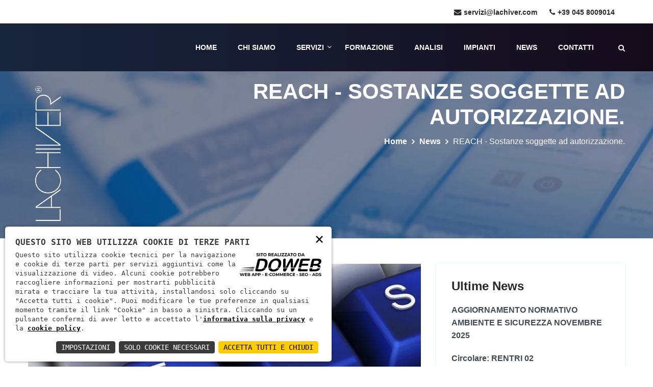

--- FILE ---
content_type: text/html; charset=UTF-8
request_url: https://lachiver.com/news/reach-sostanze-soggette-ad-autorizzazione-2616
body_size: 6572
content:
<!DOCTYPE html><html lang="it"><head><meta charset="utf-8"><meta http-equiv="x-ua-compatible" content="ie=edge"><meta name="viewport" content="width=device-width, initial-scale=1, shrink-to-fit=no"><meta name="format-detection" content="telephone=no"><link rel="canonical" href="https://lachiver.com/news/reach-sostanze-soggette-ad-autorizzazione-2616" /><link rel="shortcut icon" href="/assets/images/favicon.ico" type="image/x-icon"><link rel="icon" href="/assets/images/favicon.ico" type="image/x-icon"><script>
const loadFont = (url) =>
{
var xhr = new XMLHttpRequest();
xhr.open('GET', url, true);
xhr.onreadystatechange = () =>
{
if (xhr.readyState == 4 && xhr.status == 200)
{
let css = xhr.responseText;
css = css.replace(/}/g, 'font-display: fallback; }');
const head = document.getElementsByTagName('head')[0];
const style = document.createElement('style');
style.appendChild(document.createTextNode(css));
head.appendChild(style);
}
};
xhr.send();
}
loadFont('/font?https://fonts.googleapis.com/css?family=Open+Sans:300,400,700|Poppins:400,600,700|EB+Garamond:400');
</script><script>
window.dataLayer = window.dataLayer || [];
function gtag()
{
dataLayer.push(arguments);
}
gtag('js', new Date());    
gtag('consent', 'default',
{
'ad_storage': 'denied',
'ad_user_data': 'denied',
'ad_personalization': 'denied',
'analytics_storage': 'denied',
});
gtag('config', 'UA-159915159-18'); //inserire il tag
</script><script async src="https://www.googletagmanager.com/gtag/js?id=UA-159915159-18"></script><title> REACH - Sostanze soggette ad autorizzazione. | Lachiver Servizi - 07/03/2011 - 142</title><meta name="description" content=" REACH - Sostanze soggette ad autorizzazione. | Lachiver Servizi - 07/03/2011 - 142"><link href="/c.css?16;17;19;15;21;20;154;?9" rel="stylesheet"></head><body><script type="text/javascript">
(function (window) {
window.onerror = function (msg, url, ln) {
if (typeof (msg) === 'object' && msg.srcElement && msg.target) {
if (msg.srcElement == '[object HTMLScriptElement]' && msg.target == '[object HTMLScriptElement]') {
msg = 'Error loading script';
} else {
msg = 'Event Error - target:' + msg.target + ' srcElement:' + msg.srcElement;
}
}
msg = msg.toString();
//ignore errors
if (msg.indexOf("Location.toString") > -1)
return;
if (msg.indexOf("Error loading script") > -1)
return;
if (msg.indexOf("Script error") > -1)
return;
/*https://stackoverflow.com/questions/49384120/resizeobserver-loop-limit-exceeded*/
if (msg.indexOf("ResizeObserver") > -1)
return;
var isChrome = !!window.chrome
if (!isChrome)
return;           
var userAgent = navigator.userAgent;
var formData = new FormData();
formData.append("Error", msg);
formData.append("Url", window.location.href);
formData.append("Line", ln);
formData.append("UserAgent", userAgent);
var xhr = new XMLHttpRequest();
xhr.open('POST', '/remotelogerror');
xhr.onload = function () {
if (xhr.status === 200) {
var obj = JSON.parse(xhr.responseText);
if (obj.RemoteLogError != "") {
console.log(obj.RemoteLogError);
}
else {
console.log("REMOTELOGERROR: Errore sulla chiamata");
}
} else if (xhr.status !== 200) {
console.log("REMOTELOGERROR: Errore sulla chiamata");
}
};
xhr.send(formData);
};
})(window);
</script><div id="skip"><ul class="d-flex mb-0">
<li><a href="#maincontent" class="skip-link bttn-small btn-fill">Salta al contenuto principale</a></li>
<li><a href="#footer" class="skip-link bttn-small btn-fill">Salta al footer</a></li></ul></div><div class="header-top white-bg"><div class="container"><div class="row"><div class="col-xl-12 col-lg-12 col-md-12 col-sm-12"><div class="single-header-top last"><div class="account-menu">
<p>
<span><a href="mailto:servizi@lachiver.com" rel="nofollow"><i class="fa fa-envelope"></i>servizi@lachiver.com</a></span>
<span><a href="tel:+39 045 8009014" rel="nofollow"><i class="fa fa-phone"></i>+39 045 8009014</a></span>
</p></div></div></div></div></div></div><header class="header-area gradient-bg" id="header" aria-label="Sezione per la navigazione del sito"><nav class="navbar navbar-expand-lg main-menu"><div class="container">
<a class="navbar-brand" href="/" aria-label="Home">
<p class="text-white">&nbsp;</p>
</a><button class="navbar-toggler" type="button" data-toggle="collapse" data-target="#navbarSupportedContent" aria-controls="navbarSupportedContent" aria-expanded="false" aria-label="Apri menu">
<span class="menu-toggle"></span></button><nav class="collapse navbar-collapse" id="navbarSupportedContent"><ul class="navbar-nav ml-auto">
<li class="nav-item">
<a class="nav-link" href="/">Home</a>
</li>
<li class="nav-item"><a class="nav-link" href="/chi-siamo">Chi siamo</a></li>
<li class="nav-item dropdown">
<a class="nav-link dropdown-toggle" href="/servizi" aria-expanded="true" aria-haspopup="true">Servizi</a><ul class="dropdown-menu">
<li><a class="dropdown-item" href="/sicurezza-2972/corsi">Sicurezza</a></li><li><a class="dropdown-item" href="/ambiente-2971/corsi">Ambiente</a></li><li><a class="dropdown-item" href="/sistemi-di-gestione-2977/corsi">Sistemi di Gestione</a></li><li><a class="dropdown-item" href="/modelli-organizzativi-231-2975/corsi">Modelli Organizzativi 231</a></li><li><a class="dropdown-item" href="/agroalimentare-ed-igiene-2974/corsi">Agroalimentare ed Igiene</a></li><li><a class="dropdown-item" href="/sanita-autorizzazione-accreditamento-2976/corsi">Sanit&#224; - Autorizzazione/Accreditamento </a></li><li><a class="dropdown-item" href="/gdpr-privacy-2973/corsi">GDPR - Privacy</a></li><li><a class="dropdown-item" href="/servizi-tecnici-e-progettazione-3074/corsi">Servizi Tecnici e Progettazione</a></li></ul>
</li>
<li class="nav-item"><a class="nav-link" href="/formazione">Formazione</a></li>
<li class="nav-item"><a class="nav-link" href="/analisi">Analisi</a></li>
<li class="nav-item"><a class="nav-link" href="/impianti">Impianti</a></li>
<li class="nav-item"><a class="nav-link" href="/news">News</a></li>
<li class="nav-item"><a class="nav-link" href="/contatti">Contatti</a></li></ul><div class="header-btn justify-content-end"><button type="button" class="search-btn" aria-label="Cerca nelle pagine del sito"><i class="fa fa-search"></i></button></div></nav></div></nav></header><div class="search-full"><button type="submit" class="search-close" aria-label="Chiudi la ricerca nelle pagine del sito"><i class="fa fa-close"></i></button><div class="search-full--inner"><div class="container"><div class="row justify-content-center"><div class="col-xl-6 col-lg-6 col-md-10 col-sm-10 col-12"><form class="main-search-form" action="#" method="get">
<label for="search" class="label-hide">Cerca</label><input type="text" name="search" id="search" autocomplete placeholder="Cerca nelle ...." aria-label="Cerca nella pagina ..." title="Cerca nella pagina ..." >
<label for="type" class="label-hide">Pagina</label><select id="type" name="type" autocomplete title="Pagine" aria-label="Pagine"><option value="news" class="select-others" >News</option><option value="pagine" class="select-others" >Pagine</option><option value="servizi" class="select-others" >Servizi</option><option value="corsi" class="select-others" >Corsi</option></select><button type="submit" id="search-button" name="Cerca"><i class="fa fa-search"></i> Cerca</button></form></div></div></div></div></div>
<main id="maincontent"><section class="breadcrumb-area dark-overlay parallax-window" style="background-image: url(/download/dpcv/3/news-header.webp?20200316185051&w=1600&h=300&m=crop);"><div class="container"><div class="row justify-content-center"><div class="col-xl-2 col-lg-2 col-md-2 col-sm-2 col-4 text-left">
<a href="/"><img src="/assets/images/logo-bianco.png" alt="Lachiver Servizi s.r.l." style="max-width:80px" /></a></div><div class="col-xl-10 col-lg-10 col-md-10 col-sm-10 col-8 text-right"><div class="banner-title"><h1> REACH - Sostanze soggette ad autorizzazione.</h1></div><ul>
<li><a href="/">Home</a></li>
<li><a href="/news">News</a></li>
<li> REACH - Sostanze soggette ad autorizzazione.</li></ul></div></div></div></section><section class="blog-area section-padding-2"><div class="container"><div class="row"><div class="col-xl-8 col-lg-8 col-md-8 col-sm-12"><div class="blog-details"><img src="/download/decv/13719/news.webp?20200316182045" alt=" REACH - Sostanze soggette ad autorizzazione." style="width:auto;"><div class="blog-meta">
<span><i class="fa fa-calendar"></i>07/03/2011</span></div><h2> REACH - Sostanze soggette ad autorizzazione.</h2>
<p><td width="760" height="25"></td><td width="760" height="25"></td><td width="760" height="248" valign="top" class="Stile8"><p align="justify">E' stato pubblicato il Reg. UE n. 143/11 del 17/02/11 (Gazzetta Ufficiale Europea L 44 del 18/02/2011), che modifica l’allegato XIV del Regolamento REACH, inserendovi le prime sostanze soggette ad autorizzazione.</p>
<p align="justify"><br>
Il Reg. UE n. 143/11 è stato modificato da un provvedimento di rettifica il 24 febbraio 2011 che ne ha sostituito integralmente l'allegato ove sono elencate le sei sostanze soggette ad autorizzazione.</p>
<p align="justify"><br>
Nel medesimo allegato, come previsto dal Reg. REACH, sono indicati le proprietà della sostanza, la data a partire dalla quale l'immissione sul mercato e l'uso sono vietati in assenza di autorizzazione, gli usi o categorie di usi esentati dall'obbligo di autorizzazione e gli eventuali periodi e termini di revisione.</p>
<p align="justify"><br>
Da ciò ne deriva che i fabbricanti e gli importatori da paesi al di fuori dell'Unione Europea di tali sostanze dovranno avviare l'iter di presentazione della domanda di autorizzazione all'ECHA (Agenzia Europea per le sostanze chimiche).</p>
<p align="justify"><br>
Per visionare il documento <a href="http://eur-lex.europa.eu/LexUriServ/LexUriServ.do?uri=OJ:L:2011:049:0052:0053:IT:PDF" target="_blank">clicca qui</a>.</p></td></p></div><div class="post-share-and-tag row"><div class="col-xl-7 col-lg-7 col-md-6 col-sm-6 col-6"><div class="tags">
<a href="/news"><span><i class="fa fa-chevron-left"></i></span>&nbsp;&nbsp;Torna alle news</a></div></div><div class="col-xl-5 col-lg-5 col-md-6 col-sm-6 col-6"><div class="social">
<span><i class="fa fa-share-alt"></i></span><ul class="d-inline-block ml-3">
<li class="d-inline-block"><a data-network="facebook" href="https://www.facebook.com/sharer/sharer.php?u=https://lachiver.com/news/reach-sostanze-soggette-ad-autorizzazione-2616" role="button" title="Condividi su facebook" aria-label="Condividi su facebook" class="cl-facebook share"><i class="fa fa-facebook"></i></a></li>
<li class="d-inline-block"><a data-network="twitter" href="https://twitter.com/share?url=https://lachiver.com/news/reach-sostanze-soggette-ad-autorizzazione-2616" role="button" title="Condividi su twitter" aria-label="Condividi su twitter" class="cl-twitter share"><svg xmlns="http://www.w3.org/2000/svg" height="18" width="18" viewBox="0 0 512 512" style="margin-top:-3px;" aria-label="Icona X">
<path d="M389.2 48h70.6L305.6 224.2 487 464H345L233.7 318.6 106.5 464H35.8L200.7 275.5 26.8 48H172.4L272.9 180.9 389.2 48zM364.4 421.8h39.1L151.1 88h-42L364.4 421.8z" /></svg></a></li>
<li class="d-inline-block"><a data-network="linkedin" href="https://www.linkedin.com/shareArticle?mini=true&url=https://lachiver.com/news/reach-sostanze-soggette-ad-autorizzazione-2616&source=Lachiver%20Servizi%20s.r.l." role="button" title="Condividi su linkedin" aria-label="Condividi su linkedin" class="cl-linkedin share"><i class="fa fa-linkedin"></i></a></li></ul></div></div></div></div><div class="col-xl-4 col-lg-4 col-md-4 col-sm-6"><div class="site-sidebar"><div class="single-sidebar"><h3>Ultime news</h3><ul>
<li><a href="/news/aggiornamento-normativo-ambiente-e-sicurezza-novembre-2025-3201">AGGIORNAMENTO NORMATIVO AMBIENTE e SICUREZZA NOVEMBRE 2025</a></li><li><a href="/news/circolare-rentri-02-3200">Circolare: RENTRI 02</a></li><li><a href="/news/aggiornamento-normativo-ambiente-e-sicurezza-ottobre-2025-3199">AGGIORNAMENTO NORMATIVO AMBIENTE e SICUREZZA OTTOBRE 2025</a></li><li><a href="/news/aggiornamento-normativo-ambiente-e-sicurezza-settembre-2025-3198">AGGIORNAMENTO NORMATIVO AMBIENTE e SICUREZZA SETTEMBRE 2025</a></li><li><a href="/news/aggiornamento-normativo-ambiente-e-sicurezza-agosto-2025-3197">AGGIORNAMENTO NORMATIVO AMBIENTE e SICUREZZA AGOSTO 2025</a></li><li><a href="/news/aggiornamento-normativo-ambiente-e-sicurezza-luglio-2025-3196">AGGIORNAMENTO NORMATIVO AMBIENTE e SICUREZZA LUGLIO 2025</a></li><li><a href="/news/aggiornamento-normativo-ambiente-e-sicurezza-giugno-2025-3195">AGGIORNAMENTO NORMATIVO AMBIENTE e SICUREZZA GIUGNO 2025</a></li><li><a href="/news/aggiornamento-normativo-ambiente-e-sicurezza-maggio-2025-3194">AGGIORNAMENTO NORMATIVO AMBIENTE e SICUREZZA MAGGIO 2025</a></li><li><a href="/news/circolare-nuovo-accordo-stato-regioni-sulla-formazione-3190">Circolare: Nuovo Accordo Stato/Regioni sulla formazione</a></li><li><a href="/news/aggiornamento-normativo-ambiente-e-sicurezza-aprile-2025-3189">AGGIORNAMENTO NORMATIVO AMBIENTE e SICUREZZA APRILE 2025</a></li><li><a href="/news/aggiornamento-normativo-ambiente-e-sicurezza-marzo-2025-3188">AGGIORNAMENTO NORMATIVO AMBIENTE e SICUREZZA MARZO 2025</a></li><li><a href="/news/aggiornamento-normativo-ambiente-e-sicurezza-febbraio-2025-3187">AGGIORNAMENTO NORMATIVO AMBIENTE e SICUREZZA FEBBRAIO 2025</a></li></ul></div><div class="single-sidebar"><h3>Seguici</h3><div class="social-follow">
<a href="https://rs.linkedin.com/company/lachiver-servizi-s.r.l." class="linkedin-bg" target="_blank" rel="nofollow noreferrer" aria-label="Apri la pagina di linkedin in una nuova finestra"><i class="fa fa-linkedin"></i></a></div></div></div></div></div></div></section>
</main><section class="section-padding blue-overlay" style="background: url('/assets/images/banner/hero-2.jpg') no-repeat center / cover fixed; background-color: #000;"><div class="container"><div class="row justify-content-center"><div class="col-xl-8 centered cl-white"><div class="section-title mb-20"><h3 class="h4">NEWSLETTER</h3><h2>Iscriviti per rimanere Aggiornato</h2></div><div class="newslatter"><form id="FormNewsletter" enctype="multipart/form-data" action="/jpost" method="post"><div class="row"><div class="col-12 col-sm-5 col-md-5 mb-10"><input type="email" placeholder="Email *" autocomplete="email" id="EmailNewsletter" name="EmailNewsletter" title="Inserisci la tua email" aria-label="Email"><div class="error errore-newsletter d-block mt-2" for="EmailNewsletter"></div></div><div class="col-12 col-sm-5 col-md-5 mb-10"><input type="text" placeholder="Nome *" autocomplete="name" id="NomeNewsletter" name="NomeNewsletter" title="Inserisci il tuo nome" aria-label="Nome"><div class="error errore-newsletter d-block mt-2" for="NomeNewsletter"></div></div><div class="col-12 col-sm-2 mb-10"><button type="submit" class="d-block mx-auto" name="Iscriviti">Iscriviti</button></div><div class="col-12 mt-3"><input style="transform:scale(1.5);width:auto;height:auto;margin-right:10px;float:none" type="checkbox" id="PrivacyNewsletter" name="PrivacyNewsletter" val="1" />
<label for="PrivacyNewsletter" class="d-inline">&nbsp;&nbsp;Ho letto <a style="color:#fff" rel="nofollow" target="_blank" href="/privacy"><u>l'informativa</u></a> e autorizzo il trattamento dei miei dati personali per le finalità ivi indicate. <span class="required">*</span></label><div class="error errore-newsletter d-block" for="PrivacyNewsletter"></div></div></div></form></div></div></div></div></section><footer class="footer-area section-padding-2 gradient-bg" id="footer"><div class="container"><div class="row"><div class="col-xl-7 col-lg-7 col-md-12 col-sm-12"><div class="footer-widget"><h3>Lachiver</h3>
<p>Lachiver Servizi opera nel campo dell’Ambiente, della Sicurezza e della Qualit&#224; garantendo alla clientela servizi e consulenze al massimo livello</p><div class="social" style="margin-bottom:20px">
<a href="https://rs.linkedin.com/company/lachiver-servizi-s.r.l." class="cl-linkedin" target="_blank" rel="nofollow noreferrer" title="Linkedin"><i class="fa fa-linkedin"></i></a></div>
<p>Pec: <a href="mailto:servizi@pec.lachiver.it" rel="nofollow" style="color:#fff"><u>servizi@pec.lachiver.it</u></a></p></div><div><img src="/assets/35anni.png" width="300" alt="35 anni di Lachiver" loading="lazy"></div></div><div class="col-xl-5 col-lg-5 col-md-12 col-sm-12"><div class="row"><div class="col-xl-6 col-lg-6 col-md-6 col-sm-6"><div class="footer-widget footer-nav"><h3>Menù</h3><ul>
<li><a href="/">Home</a></li>
<li><a href="/chi-siamo">Chi siamo</a></li>
<li><a href="/formazione">Formazione</a></li>
<li><a href="/analisi">Analisi</a></li>
<li><a href="/impianti">Impianti</a></li>
<li><a href="/news">News</a></li>
<li><a href="/contatti">Contatti</a></li></ul></div></div><div class="col-xl-6 col-lg-6 col-md-6 col-sm-6"><div class="footer-widget footer-nav"><h3>Servizi</h3><ul>
<li><a href="/sicurezza-2972/corsi">Sicurezza</a></li><li><a href="/ambiente-2971/corsi">Ambiente</a></li><li><a href="/sistemi-di-gestione-2977/corsi">Sistemi di Gestione</a></li><li><a href="/modelli-organizzativi-231-2975/corsi">Modelli Organizzativi 231</a></li><li><a href="/agroalimentare-ed-igiene-2974/corsi">Agroalimentare ed Igiene</a></li><li><a href="/sanita-autorizzazione-accreditamento-2976/corsi">Sanit&#224; - Autorizzazione/Accreditamento </a></li><li><a href="/gdpr-privacy-2973/corsi">GDPR - Privacy</a></li><li><a href="/servizi-tecnici-e-progettazione-3074/corsi">Servizi Tecnici e Progettazione</a></li></ul></div></div></div></div></div></div></footer><div class="copyright"><div class="container"><div class="row"><div class="col centered">
<p>Lachiver Servizi S.r.l. - P.IVA: 02219800238 REA: VR 224387 - Cap. soc. &euro; 10400 int. versato.</p><ul class="mt-3" style="float:none;">
<li><a href="/privacy" rel="nofollow" style="color:#fff"><u>Informativa sulla privacy</u></a></li>
<li><a href="/cookie" rel="nofollow" style="color:#fff"><u>Cookie policy</u></a></li>
<li><a href="/accessibility" rel="nofollow" style="color:#fff"><u>Accessibility</u></a></li></ul></div></div></div></div><script src="/c.js?97;106;94;104;105;103;95;96;109;110;108;153;107;?3"></script><link nonce="A4i1L7wj" rel="stylesheet" href="https://static.doweb.site/CookieBanner/css.css"><script nonce="A4i1L7wj" src="https://static.doweb.site/CookieBanner/js.js"></script><script nonce="A4i1L7wj">const privacyUrl = "/privacy";</script><script nonce="A4i1L7wj">const cookieUrl = "/cookie";</script><script nonce="A4i1L7wj" src="https://static.doweb.site/CookieBanner/iso.zz.js"></script><script>CookieBanner(["Sessione", "GoogleMaps", "GoogleAnalytics"]);</script><script type="text/javascript">
$("#search-button").on('click', function()
{
var searchterm = $("#search").val();
var searchtype = $("#type").val();
if ((searchterm == "") || ((searchtype != "news") && (searchtype != "pagine") && (searchtype != "servizi") && (searchtype != "corsi")))
alert("Inserire un termine di ricerca");
else
{
document.location.href = "/risultato-ricerca?search=" + searchterm + "&type=" + searchtype;
}
});
$("#search").on('keypress', function(e)
{
if (e.which === 13)
{
e.preventDefault();
var searchterm = $("#search").val();
var searchtype = $("#type").val();
if ((searchterm == "") || ((searchtype != "news") && (searchtype != "pagine") && (searchtype != "servizi") && (searchtype != "corsi")))
alert("Inserire un termine di ricerca");
else
{
document.location.href = "/risultato-ricerca?search=" + searchterm + "&type=" + searchtype;
}
}
e.stopPropagation()
});
</script></body></html>
<!-- 13, php 3 -->